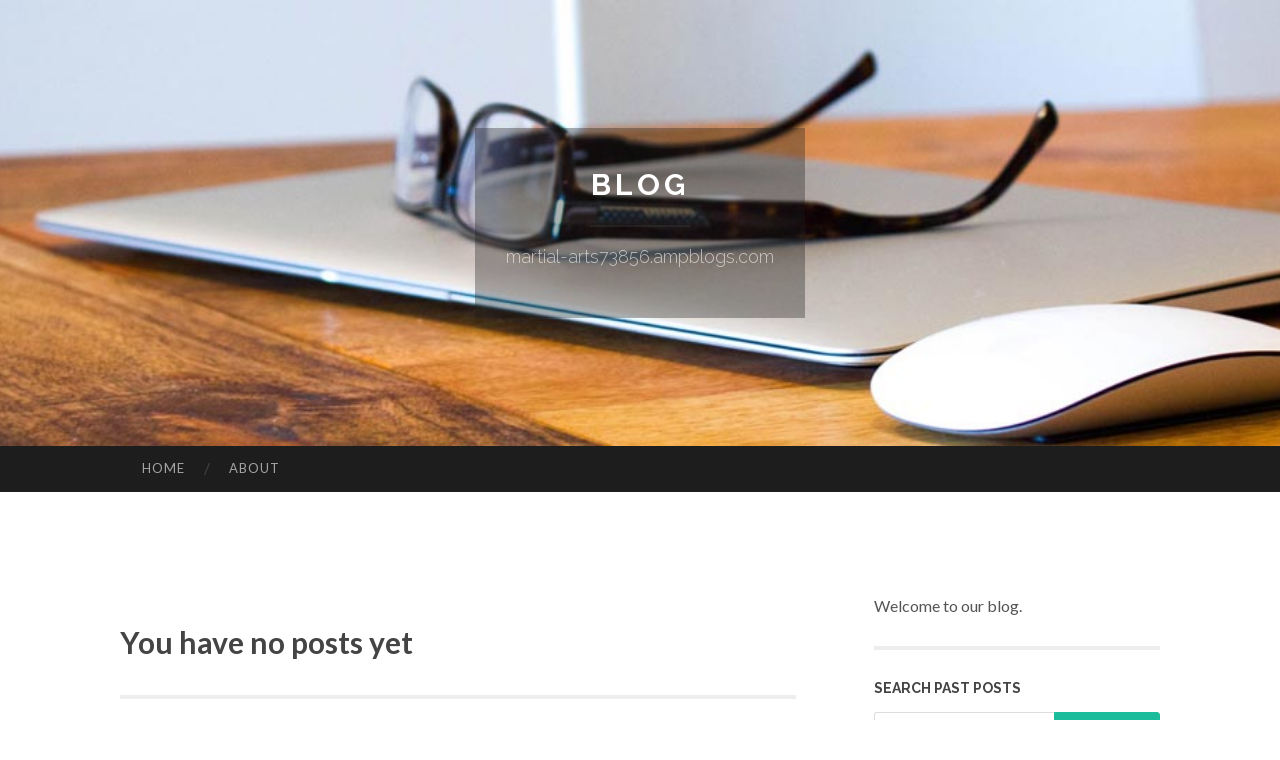

--- FILE ---
content_type: text/html; charset=UTF-8
request_url: https://martial-arts73856.ampblogs.com/
body_size: 3067
content:
<!DOCTYPE html>
<html lang="en">
<head>
<meta charset="UTF-8">
<meta name="viewport" content="width=device-width, initial-scale=1">
<title> - Blog</title>


<link rel='stylesheet' id='hemingway-rewritten-fonts-css'  href='https://fonts.googleapis.com/css?family=Raleway%3A400%2C300%2C700%7CLato%3A400%2C700%2C400italic%2C700italic&#038;subset=latin%2Clatin-ext' type='text/css' media='all' />
<link rel='stylesheet' id='all-css-2' href='https://cdn.ampblogs.com/theme1/2.css' type='text/css' media='all' />
<link rel='stylesheet' id='all-css-0' href='https://cdn.ampblogs.com/theme1/5.css' type='text/css' media='all' />

<link rel="canonical" href="https://martial-arts73856.ampblogs.com/" />

<!--[if lt IE 8]>
<link rel='stylesheet' id='highlander-comments-ie7-css'  href='https://cdn.ampblogs.com/theme1/ie8.css' type='text/css' media='all' />
<![endif]-->
<meta name="generator" content="https://martial-arts73856.ampblogs.com" />
<!-- Jetpack Open Graph Tags -->
<meta property="og:type" content="article" />
<meta property="og:title" content="" />
<meta property="og:url" content="martial-arts73856.ampblogs.com/" />
<meta property="og:description" content="Blog on martial-arts73856.ampblogs.com" />
<meta property="og:site_name" content="https://martial-arts73856.ampblogs.com" />
<meta property="og:image" content="/favicon.ico" />
<meta property="og:image:width" content="100" />
<meta property="og:image:height" content="100" />
<meta property="og:locale" content="en_US" />
<meta property="article:publisher" content="https://martial-arts73856.ampblogs.com" />
<link href="https://cdn.ampblogs.com/favicon.ico" rel="shortcut icon" />

<style type="text/css">
	.widget_twitter li {word-wrap: break-word;}
	.site-title a,
	.site-description {color: #ffffff;}
	.site-header-image {background-image: url(https://cdn.ampblogs.com/theme1/09.jpg); }
</style>
</head>

<body class="single single-post postid-117153 single-format-standard mp6 customizer-styles-applied highlander-enabled highlander-light">
<div id="page" class="hfeed site">

<header id="masthead" class="site-header" role="banner">
<div class="site-header-image">
<div class="site-branding-wrapper">
<div class="site-branding">
<h1 class="site-title"><a href="/" rel="home">Blog</a></h1>
<h2 class="site-description">martial-arts73856.ampblogs.com</h2>
</div>
</div>
</div>
</header>
<nav id="site-navigation" class="main-navigation clear" role="navigation">
<h1 class="menu-toggle" title="Menu"><span class="screen-reader-text">Menu</span></h1>
<a class="skip-link screen-reader-text" href="#content">Skip to content</a>

<div class="menu"><ul><li ><a href="/">Home</a></li><li class="page_item page-item-4211"><a href="/about" rel="nofollow">About</a></li></ul></div>
<div id="header-search-toggle"><span class="screen-reader-text">Search</span></div>
<div id="header-search">
<form role="search" method="get" class="search-form" action="">
    <label><span class="screen-reader-text">Search for:</span><input type="search" class="search-field" placeholder="Search &hellip;" name="s" title="Search for:" /></label>
    <input type="submit" class="search-submit" value="Search" />
</form>
</div>
</nav>

<div id="content" class="site-content">
<div id="primary" class="content-area">
<main id="main" class="site-main" role="main">
<h2>You have no posts yet</h2>
<div class="updated">    <a href="https://mohamadrqum781435.ampblogs.com/witness-the-serengeti-s-epic-wildebeest-migration-76329694">1</a>    <a href="https://elijaheypl692871.ampblogs.com/utilizing-dedicated-driver-solution-of-this-north-african-nation-76329693">2</a>    <a href="https://asiyaghsd636181.ampblogs.com/understanding-ai-ethical-boundaries-76329692">3</a>    <a href="https://nannieuqev428209.ampblogs.com/skilled-personal-injury-attorneys-in-delaware-76329691">4</a>    <a href="https://messiahwazxw.ampblogs.com/top-mechanical-building-services-engineering-secrets-76329690">5</a>    <a href="https://raymondaayx516162.ampblogs.com/h1-air-conditioning-installation-for-businesses-practical-insights-and-local-knowledge-h1-76329689">6</a>    <a href="https://spring-buffer-comfort-plu28394.ampblogs.com/tenda-dome-bnpb-padang-76329688">7</a>    <a href="https://cannabis-intoxication84825.ampblogs.com/detailed-notes-on-view-company-profile-76329687">8</a>    <a href="https://mechanical-services-prest64208.ampblogs.com/mechanical-building-services-engineering-things-to-know-before-you-buy-76329686">9</a>    <a href="https://joycexeic027115.ampblogs.com/防火墙-您的网络安全守护神-76329685">10</a>    <a href="https://web-design-south-wales90000.ampblogs.com/six-suggestions-to-locating-the-very-best-slot-on-the-internet-casino-76329684">11</a>    <a href="https://mobile-phone39405.ampblogs.com/considerations-to-know-about-miglior-casino-online-non-aams-76329683">12</a>    <a href="https://abelnkon276090.ampblogs.com/reliable-dumpster-rental-from-binz-2-you-helps-projects-start-clean-76329682">13</a>    <a href="https://katrinatvjd495453.ampblogs.com/unveiling-cancun-s-secrets-secret-tips-tricks-76329681">14</a>    <a href="https://detox-foot-pads91345.ampblogs.com/a-course-in-miracles-delving-into-the-wisdom-of-david-hoffmeister-76329680">15</a></div>

<nav class="navigation post-navigation" role="navigation">
<h1 class="screen-reader-text">Post navigation</h1>
<div class="nav-links">
<div class="nav-previous"><a href="/" rel="prev"><span class="meta-nav">&larr;</span> Home</a></div>
<div class="nav-next" ><a href="https://remove.backlinks.live" target="_blank"><span class="meta-nav"></span>Report This Page</a></div>
</div>
</nav>


</main>
</div>

<div id="secondary" class="widget-area" role="complementary">
<aside id="text-2" class="widget widget_text">
<div class="textwidget">Welcome to our blog.</div>
</aside>
<aside id="search-5" class="widget widget_search"><h1 class="widget-title">Search Past Posts</h1>
<form role="search" method="get" class="search-form">
<label><span class="screen-reader-text">Search for:</span><input type="search" class="search-field" placeholder="Search &hellip;" name="s" title="Search for:" /></label>
<input type="submit" class="search-submit" value="Search" />
</form>
</aside>

<aside class="widget widget_twitter"><h1 class="widget-title"><a href='#'>Twitter</a></h1></aside>
        
<aside class="widget widget_links"><h1 class="widget-title">Useful Stuff</h1>
<ul class='xoxo blogroll'>
<li><a href="/about" rel="nofollow">About</a></li>
<li><a href="https://ampblogs.com/signup" target="_blank">Create free blog</a></li>
</ul>
	
<aside id="blog_subscription-4" class="widget widget_blog_subscription">
<h1 class="widget-title"><label for="subscribe-field">Subscribe via Email</label></h1>
<form action="" method="post">
<p>Enter your email address to follow this blog and receive notifications of new posts by email.</p>
<p><input type="text" name="email" style="width: 95%; padding: 1px 2px" placeholder="Enter your email address" value="" id="subscribe-field" /></p>
<p><input type="submit" value="Sign me up!" /></p>
</form>

</aside></div>
</div>

<footer id="colophon" class="site-footer" role="contentinfo">
	<div style="display: none;"><a href="https://ampblogs.com/forum">forum</a></div>
    <div class="site-info" style="text-align:center"><a href="https://ampblogs.com">Create a free website or blog at ampblogs.com</a>.</div>
</footer>
</div>

<script>(function(){function c(){var b=a.contentDocument||a.contentWindow.document;if(b){var d=b.createElement('script');d.innerHTML="window.__CF$cv$params={r:'9c12b2344f88a594',t:'MTc2ODk1NTM1NA=='};var a=document.createElement('script');a.src='/cdn-cgi/challenge-platform/scripts/jsd/main.js';document.getElementsByTagName('head')[0].appendChild(a);";b.getElementsByTagName('head')[0].appendChild(d)}}if(document.body){var a=document.createElement('iframe');a.height=1;a.width=1;a.style.position='absolute';a.style.top=0;a.style.left=0;a.style.border='none';a.style.visibility='hidden';document.body.appendChild(a);if('loading'!==document.readyState)c();else if(window.addEventListener)document.addEventListener('DOMContentLoaded',c);else{var e=document.onreadystatechange||function(){};document.onreadystatechange=function(b){e(b);'loading'!==document.readyState&&(document.onreadystatechange=e,c())}}}})();</script><script defer src="https://static.cloudflareinsights.com/beacon.min.js/vcd15cbe7772f49c399c6a5babf22c1241717689176015" integrity="sha512-ZpsOmlRQV6y907TI0dKBHq9Md29nnaEIPlkf84rnaERnq6zvWvPUqr2ft8M1aS28oN72PdrCzSjY4U6VaAw1EQ==" data-cf-beacon='{"version":"2024.11.0","token":"a652664c9d144c039d8e7d70f37619a9","r":1,"server_timing":{"name":{"cfCacheStatus":true,"cfEdge":true,"cfExtPri":true,"cfL4":true,"cfOrigin":true,"cfSpeedBrain":true},"location_startswith":null}}' crossorigin="anonymous"></script>
</body>
</html>